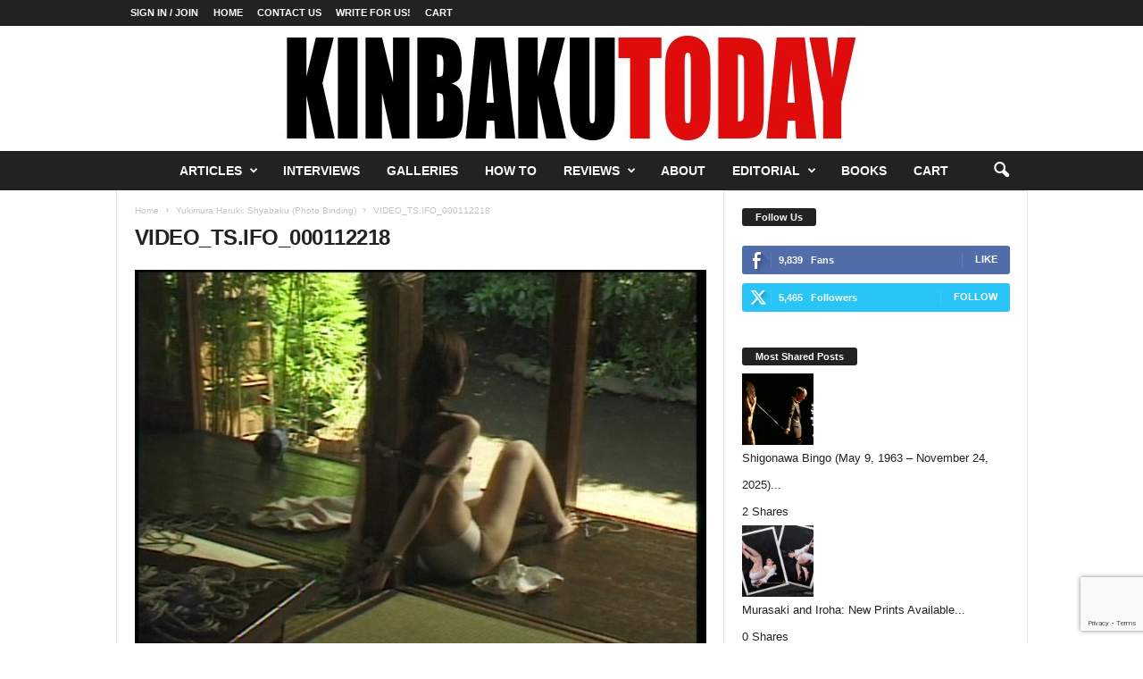

--- FILE ---
content_type: text/html; charset=utf-8
request_url: https://www.google.com/recaptcha/api2/anchor?ar=1&k=6LdFUuEaAAAAAI7hfrk0pOFefUl8XlSlzfJqAIlv&co=aHR0cHM6Ly9raW5iYWt1dG9kYXkuY29tOjQ0Mw..&hl=en&v=PoyoqOPhxBO7pBk68S4YbpHZ&size=invisible&anchor-ms=20000&execute-ms=30000&cb=t8vxwiqnbbc8
body_size: 49034
content:
<!DOCTYPE HTML><html dir="ltr" lang="en"><head><meta http-equiv="Content-Type" content="text/html; charset=UTF-8">
<meta http-equiv="X-UA-Compatible" content="IE=edge">
<title>reCAPTCHA</title>
<style type="text/css">
/* cyrillic-ext */
@font-face {
  font-family: 'Roboto';
  font-style: normal;
  font-weight: 400;
  font-stretch: 100%;
  src: url(//fonts.gstatic.com/s/roboto/v48/KFO7CnqEu92Fr1ME7kSn66aGLdTylUAMa3GUBHMdazTgWw.woff2) format('woff2');
  unicode-range: U+0460-052F, U+1C80-1C8A, U+20B4, U+2DE0-2DFF, U+A640-A69F, U+FE2E-FE2F;
}
/* cyrillic */
@font-face {
  font-family: 'Roboto';
  font-style: normal;
  font-weight: 400;
  font-stretch: 100%;
  src: url(//fonts.gstatic.com/s/roboto/v48/KFO7CnqEu92Fr1ME7kSn66aGLdTylUAMa3iUBHMdazTgWw.woff2) format('woff2');
  unicode-range: U+0301, U+0400-045F, U+0490-0491, U+04B0-04B1, U+2116;
}
/* greek-ext */
@font-face {
  font-family: 'Roboto';
  font-style: normal;
  font-weight: 400;
  font-stretch: 100%;
  src: url(//fonts.gstatic.com/s/roboto/v48/KFO7CnqEu92Fr1ME7kSn66aGLdTylUAMa3CUBHMdazTgWw.woff2) format('woff2');
  unicode-range: U+1F00-1FFF;
}
/* greek */
@font-face {
  font-family: 'Roboto';
  font-style: normal;
  font-weight: 400;
  font-stretch: 100%;
  src: url(//fonts.gstatic.com/s/roboto/v48/KFO7CnqEu92Fr1ME7kSn66aGLdTylUAMa3-UBHMdazTgWw.woff2) format('woff2');
  unicode-range: U+0370-0377, U+037A-037F, U+0384-038A, U+038C, U+038E-03A1, U+03A3-03FF;
}
/* math */
@font-face {
  font-family: 'Roboto';
  font-style: normal;
  font-weight: 400;
  font-stretch: 100%;
  src: url(//fonts.gstatic.com/s/roboto/v48/KFO7CnqEu92Fr1ME7kSn66aGLdTylUAMawCUBHMdazTgWw.woff2) format('woff2');
  unicode-range: U+0302-0303, U+0305, U+0307-0308, U+0310, U+0312, U+0315, U+031A, U+0326-0327, U+032C, U+032F-0330, U+0332-0333, U+0338, U+033A, U+0346, U+034D, U+0391-03A1, U+03A3-03A9, U+03B1-03C9, U+03D1, U+03D5-03D6, U+03F0-03F1, U+03F4-03F5, U+2016-2017, U+2034-2038, U+203C, U+2040, U+2043, U+2047, U+2050, U+2057, U+205F, U+2070-2071, U+2074-208E, U+2090-209C, U+20D0-20DC, U+20E1, U+20E5-20EF, U+2100-2112, U+2114-2115, U+2117-2121, U+2123-214F, U+2190, U+2192, U+2194-21AE, U+21B0-21E5, U+21F1-21F2, U+21F4-2211, U+2213-2214, U+2216-22FF, U+2308-230B, U+2310, U+2319, U+231C-2321, U+2336-237A, U+237C, U+2395, U+239B-23B7, U+23D0, U+23DC-23E1, U+2474-2475, U+25AF, U+25B3, U+25B7, U+25BD, U+25C1, U+25CA, U+25CC, U+25FB, U+266D-266F, U+27C0-27FF, U+2900-2AFF, U+2B0E-2B11, U+2B30-2B4C, U+2BFE, U+3030, U+FF5B, U+FF5D, U+1D400-1D7FF, U+1EE00-1EEFF;
}
/* symbols */
@font-face {
  font-family: 'Roboto';
  font-style: normal;
  font-weight: 400;
  font-stretch: 100%;
  src: url(//fonts.gstatic.com/s/roboto/v48/KFO7CnqEu92Fr1ME7kSn66aGLdTylUAMaxKUBHMdazTgWw.woff2) format('woff2');
  unicode-range: U+0001-000C, U+000E-001F, U+007F-009F, U+20DD-20E0, U+20E2-20E4, U+2150-218F, U+2190, U+2192, U+2194-2199, U+21AF, U+21E6-21F0, U+21F3, U+2218-2219, U+2299, U+22C4-22C6, U+2300-243F, U+2440-244A, U+2460-24FF, U+25A0-27BF, U+2800-28FF, U+2921-2922, U+2981, U+29BF, U+29EB, U+2B00-2BFF, U+4DC0-4DFF, U+FFF9-FFFB, U+10140-1018E, U+10190-1019C, U+101A0, U+101D0-101FD, U+102E0-102FB, U+10E60-10E7E, U+1D2C0-1D2D3, U+1D2E0-1D37F, U+1F000-1F0FF, U+1F100-1F1AD, U+1F1E6-1F1FF, U+1F30D-1F30F, U+1F315, U+1F31C, U+1F31E, U+1F320-1F32C, U+1F336, U+1F378, U+1F37D, U+1F382, U+1F393-1F39F, U+1F3A7-1F3A8, U+1F3AC-1F3AF, U+1F3C2, U+1F3C4-1F3C6, U+1F3CA-1F3CE, U+1F3D4-1F3E0, U+1F3ED, U+1F3F1-1F3F3, U+1F3F5-1F3F7, U+1F408, U+1F415, U+1F41F, U+1F426, U+1F43F, U+1F441-1F442, U+1F444, U+1F446-1F449, U+1F44C-1F44E, U+1F453, U+1F46A, U+1F47D, U+1F4A3, U+1F4B0, U+1F4B3, U+1F4B9, U+1F4BB, U+1F4BF, U+1F4C8-1F4CB, U+1F4D6, U+1F4DA, U+1F4DF, U+1F4E3-1F4E6, U+1F4EA-1F4ED, U+1F4F7, U+1F4F9-1F4FB, U+1F4FD-1F4FE, U+1F503, U+1F507-1F50B, U+1F50D, U+1F512-1F513, U+1F53E-1F54A, U+1F54F-1F5FA, U+1F610, U+1F650-1F67F, U+1F687, U+1F68D, U+1F691, U+1F694, U+1F698, U+1F6AD, U+1F6B2, U+1F6B9-1F6BA, U+1F6BC, U+1F6C6-1F6CF, U+1F6D3-1F6D7, U+1F6E0-1F6EA, U+1F6F0-1F6F3, U+1F6F7-1F6FC, U+1F700-1F7FF, U+1F800-1F80B, U+1F810-1F847, U+1F850-1F859, U+1F860-1F887, U+1F890-1F8AD, U+1F8B0-1F8BB, U+1F8C0-1F8C1, U+1F900-1F90B, U+1F93B, U+1F946, U+1F984, U+1F996, U+1F9E9, U+1FA00-1FA6F, U+1FA70-1FA7C, U+1FA80-1FA89, U+1FA8F-1FAC6, U+1FACE-1FADC, U+1FADF-1FAE9, U+1FAF0-1FAF8, U+1FB00-1FBFF;
}
/* vietnamese */
@font-face {
  font-family: 'Roboto';
  font-style: normal;
  font-weight: 400;
  font-stretch: 100%;
  src: url(//fonts.gstatic.com/s/roboto/v48/KFO7CnqEu92Fr1ME7kSn66aGLdTylUAMa3OUBHMdazTgWw.woff2) format('woff2');
  unicode-range: U+0102-0103, U+0110-0111, U+0128-0129, U+0168-0169, U+01A0-01A1, U+01AF-01B0, U+0300-0301, U+0303-0304, U+0308-0309, U+0323, U+0329, U+1EA0-1EF9, U+20AB;
}
/* latin-ext */
@font-face {
  font-family: 'Roboto';
  font-style: normal;
  font-weight: 400;
  font-stretch: 100%;
  src: url(//fonts.gstatic.com/s/roboto/v48/KFO7CnqEu92Fr1ME7kSn66aGLdTylUAMa3KUBHMdazTgWw.woff2) format('woff2');
  unicode-range: U+0100-02BA, U+02BD-02C5, U+02C7-02CC, U+02CE-02D7, U+02DD-02FF, U+0304, U+0308, U+0329, U+1D00-1DBF, U+1E00-1E9F, U+1EF2-1EFF, U+2020, U+20A0-20AB, U+20AD-20C0, U+2113, U+2C60-2C7F, U+A720-A7FF;
}
/* latin */
@font-face {
  font-family: 'Roboto';
  font-style: normal;
  font-weight: 400;
  font-stretch: 100%;
  src: url(//fonts.gstatic.com/s/roboto/v48/KFO7CnqEu92Fr1ME7kSn66aGLdTylUAMa3yUBHMdazQ.woff2) format('woff2');
  unicode-range: U+0000-00FF, U+0131, U+0152-0153, U+02BB-02BC, U+02C6, U+02DA, U+02DC, U+0304, U+0308, U+0329, U+2000-206F, U+20AC, U+2122, U+2191, U+2193, U+2212, U+2215, U+FEFF, U+FFFD;
}
/* cyrillic-ext */
@font-face {
  font-family: 'Roboto';
  font-style: normal;
  font-weight: 500;
  font-stretch: 100%;
  src: url(//fonts.gstatic.com/s/roboto/v48/KFO7CnqEu92Fr1ME7kSn66aGLdTylUAMa3GUBHMdazTgWw.woff2) format('woff2');
  unicode-range: U+0460-052F, U+1C80-1C8A, U+20B4, U+2DE0-2DFF, U+A640-A69F, U+FE2E-FE2F;
}
/* cyrillic */
@font-face {
  font-family: 'Roboto';
  font-style: normal;
  font-weight: 500;
  font-stretch: 100%;
  src: url(//fonts.gstatic.com/s/roboto/v48/KFO7CnqEu92Fr1ME7kSn66aGLdTylUAMa3iUBHMdazTgWw.woff2) format('woff2');
  unicode-range: U+0301, U+0400-045F, U+0490-0491, U+04B0-04B1, U+2116;
}
/* greek-ext */
@font-face {
  font-family: 'Roboto';
  font-style: normal;
  font-weight: 500;
  font-stretch: 100%;
  src: url(//fonts.gstatic.com/s/roboto/v48/KFO7CnqEu92Fr1ME7kSn66aGLdTylUAMa3CUBHMdazTgWw.woff2) format('woff2');
  unicode-range: U+1F00-1FFF;
}
/* greek */
@font-face {
  font-family: 'Roboto';
  font-style: normal;
  font-weight: 500;
  font-stretch: 100%;
  src: url(//fonts.gstatic.com/s/roboto/v48/KFO7CnqEu92Fr1ME7kSn66aGLdTylUAMa3-UBHMdazTgWw.woff2) format('woff2');
  unicode-range: U+0370-0377, U+037A-037F, U+0384-038A, U+038C, U+038E-03A1, U+03A3-03FF;
}
/* math */
@font-face {
  font-family: 'Roboto';
  font-style: normal;
  font-weight: 500;
  font-stretch: 100%;
  src: url(//fonts.gstatic.com/s/roboto/v48/KFO7CnqEu92Fr1ME7kSn66aGLdTylUAMawCUBHMdazTgWw.woff2) format('woff2');
  unicode-range: U+0302-0303, U+0305, U+0307-0308, U+0310, U+0312, U+0315, U+031A, U+0326-0327, U+032C, U+032F-0330, U+0332-0333, U+0338, U+033A, U+0346, U+034D, U+0391-03A1, U+03A3-03A9, U+03B1-03C9, U+03D1, U+03D5-03D6, U+03F0-03F1, U+03F4-03F5, U+2016-2017, U+2034-2038, U+203C, U+2040, U+2043, U+2047, U+2050, U+2057, U+205F, U+2070-2071, U+2074-208E, U+2090-209C, U+20D0-20DC, U+20E1, U+20E5-20EF, U+2100-2112, U+2114-2115, U+2117-2121, U+2123-214F, U+2190, U+2192, U+2194-21AE, U+21B0-21E5, U+21F1-21F2, U+21F4-2211, U+2213-2214, U+2216-22FF, U+2308-230B, U+2310, U+2319, U+231C-2321, U+2336-237A, U+237C, U+2395, U+239B-23B7, U+23D0, U+23DC-23E1, U+2474-2475, U+25AF, U+25B3, U+25B7, U+25BD, U+25C1, U+25CA, U+25CC, U+25FB, U+266D-266F, U+27C0-27FF, U+2900-2AFF, U+2B0E-2B11, U+2B30-2B4C, U+2BFE, U+3030, U+FF5B, U+FF5D, U+1D400-1D7FF, U+1EE00-1EEFF;
}
/* symbols */
@font-face {
  font-family: 'Roboto';
  font-style: normal;
  font-weight: 500;
  font-stretch: 100%;
  src: url(//fonts.gstatic.com/s/roboto/v48/KFO7CnqEu92Fr1ME7kSn66aGLdTylUAMaxKUBHMdazTgWw.woff2) format('woff2');
  unicode-range: U+0001-000C, U+000E-001F, U+007F-009F, U+20DD-20E0, U+20E2-20E4, U+2150-218F, U+2190, U+2192, U+2194-2199, U+21AF, U+21E6-21F0, U+21F3, U+2218-2219, U+2299, U+22C4-22C6, U+2300-243F, U+2440-244A, U+2460-24FF, U+25A0-27BF, U+2800-28FF, U+2921-2922, U+2981, U+29BF, U+29EB, U+2B00-2BFF, U+4DC0-4DFF, U+FFF9-FFFB, U+10140-1018E, U+10190-1019C, U+101A0, U+101D0-101FD, U+102E0-102FB, U+10E60-10E7E, U+1D2C0-1D2D3, U+1D2E0-1D37F, U+1F000-1F0FF, U+1F100-1F1AD, U+1F1E6-1F1FF, U+1F30D-1F30F, U+1F315, U+1F31C, U+1F31E, U+1F320-1F32C, U+1F336, U+1F378, U+1F37D, U+1F382, U+1F393-1F39F, U+1F3A7-1F3A8, U+1F3AC-1F3AF, U+1F3C2, U+1F3C4-1F3C6, U+1F3CA-1F3CE, U+1F3D4-1F3E0, U+1F3ED, U+1F3F1-1F3F3, U+1F3F5-1F3F7, U+1F408, U+1F415, U+1F41F, U+1F426, U+1F43F, U+1F441-1F442, U+1F444, U+1F446-1F449, U+1F44C-1F44E, U+1F453, U+1F46A, U+1F47D, U+1F4A3, U+1F4B0, U+1F4B3, U+1F4B9, U+1F4BB, U+1F4BF, U+1F4C8-1F4CB, U+1F4D6, U+1F4DA, U+1F4DF, U+1F4E3-1F4E6, U+1F4EA-1F4ED, U+1F4F7, U+1F4F9-1F4FB, U+1F4FD-1F4FE, U+1F503, U+1F507-1F50B, U+1F50D, U+1F512-1F513, U+1F53E-1F54A, U+1F54F-1F5FA, U+1F610, U+1F650-1F67F, U+1F687, U+1F68D, U+1F691, U+1F694, U+1F698, U+1F6AD, U+1F6B2, U+1F6B9-1F6BA, U+1F6BC, U+1F6C6-1F6CF, U+1F6D3-1F6D7, U+1F6E0-1F6EA, U+1F6F0-1F6F3, U+1F6F7-1F6FC, U+1F700-1F7FF, U+1F800-1F80B, U+1F810-1F847, U+1F850-1F859, U+1F860-1F887, U+1F890-1F8AD, U+1F8B0-1F8BB, U+1F8C0-1F8C1, U+1F900-1F90B, U+1F93B, U+1F946, U+1F984, U+1F996, U+1F9E9, U+1FA00-1FA6F, U+1FA70-1FA7C, U+1FA80-1FA89, U+1FA8F-1FAC6, U+1FACE-1FADC, U+1FADF-1FAE9, U+1FAF0-1FAF8, U+1FB00-1FBFF;
}
/* vietnamese */
@font-face {
  font-family: 'Roboto';
  font-style: normal;
  font-weight: 500;
  font-stretch: 100%;
  src: url(//fonts.gstatic.com/s/roboto/v48/KFO7CnqEu92Fr1ME7kSn66aGLdTylUAMa3OUBHMdazTgWw.woff2) format('woff2');
  unicode-range: U+0102-0103, U+0110-0111, U+0128-0129, U+0168-0169, U+01A0-01A1, U+01AF-01B0, U+0300-0301, U+0303-0304, U+0308-0309, U+0323, U+0329, U+1EA0-1EF9, U+20AB;
}
/* latin-ext */
@font-face {
  font-family: 'Roboto';
  font-style: normal;
  font-weight: 500;
  font-stretch: 100%;
  src: url(//fonts.gstatic.com/s/roboto/v48/KFO7CnqEu92Fr1ME7kSn66aGLdTylUAMa3KUBHMdazTgWw.woff2) format('woff2');
  unicode-range: U+0100-02BA, U+02BD-02C5, U+02C7-02CC, U+02CE-02D7, U+02DD-02FF, U+0304, U+0308, U+0329, U+1D00-1DBF, U+1E00-1E9F, U+1EF2-1EFF, U+2020, U+20A0-20AB, U+20AD-20C0, U+2113, U+2C60-2C7F, U+A720-A7FF;
}
/* latin */
@font-face {
  font-family: 'Roboto';
  font-style: normal;
  font-weight: 500;
  font-stretch: 100%;
  src: url(//fonts.gstatic.com/s/roboto/v48/KFO7CnqEu92Fr1ME7kSn66aGLdTylUAMa3yUBHMdazQ.woff2) format('woff2');
  unicode-range: U+0000-00FF, U+0131, U+0152-0153, U+02BB-02BC, U+02C6, U+02DA, U+02DC, U+0304, U+0308, U+0329, U+2000-206F, U+20AC, U+2122, U+2191, U+2193, U+2212, U+2215, U+FEFF, U+FFFD;
}
/* cyrillic-ext */
@font-face {
  font-family: 'Roboto';
  font-style: normal;
  font-weight: 900;
  font-stretch: 100%;
  src: url(//fonts.gstatic.com/s/roboto/v48/KFO7CnqEu92Fr1ME7kSn66aGLdTylUAMa3GUBHMdazTgWw.woff2) format('woff2');
  unicode-range: U+0460-052F, U+1C80-1C8A, U+20B4, U+2DE0-2DFF, U+A640-A69F, U+FE2E-FE2F;
}
/* cyrillic */
@font-face {
  font-family: 'Roboto';
  font-style: normal;
  font-weight: 900;
  font-stretch: 100%;
  src: url(//fonts.gstatic.com/s/roboto/v48/KFO7CnqEu92Fr1ME7kSn66aGLdTylUAMa3iUBHMdazTgWw.woff2) format('woff2');
  unicode-range: U+0301, U+0400-045F, U+0490-0491, U+04B0-04B1, U+2116;
}
/* greek-ext */
@font-face {
  font-family: 'Roboto';
  font-style: normal;
  font-weight: 900;
  font-stretch: 100%;
  src: url(//fonts.gstatic.com/s/roboto/v48/KFO7CnqEu92Fr1ME7kSn66aGLdTylUAMa3CUBHMdazTgWw.woff2) format('woff2');
  unicode-range: U+1F00-1FFF;
}
/* greek */
@font-face {
  font-family: 'Roboto';
  font-style: normal;
  font-weight: 900;
  font-stretch: 100%;
  src: url(//fonts.gstatic.com/s/roboto/v48/KFO7CnqEu92Fr1ME7kSn66aGLdTylUAMa3-UBHMdazTgWw.woff2) format('woff2');
  unicode-range: U+0370-0377, U+037A-037F, U+0384-038A, U+038C, U+038E-03A1, U+03A3-03FF;
}
/* math */
@font-face {
  font-family: 'Roboto';
  font-style: normal;
  font-weight: 900;
  font-stretch: 100%;
  src: url(//fonts.gstatic.com/s/roboto/v48/KFO7CnqEu92Fr1ME7kSn66aGLdTylUAMawCUBHMdazTgWw.woff2) format('woff2');
  unicode-range: U+0302-0303, U+0305, U+0307-0308, U+0310, U+0312, U+0315, U+031A, U+0326-0327, U+032C, U+032F-0330, U+0332-0333, U+0338, U+033A, U+0346, U+034D, U+0391-03A1, U+03A3-03A9, U+03B1-03C9, U+03D1, U+03D5-03D6, U+03F0-03F1, U+03F4-03F5, U+2016-2017, U+2034-2038, U+203C, U+2040, U+2043, U+2047, U+2050, U+2057, U+205F, U+2070-2071, U+2074-208E, U+2090-209C, U+20D0-20DC, U+20E1, U+20E5-20EF, U+2100-2112, U+2114-2115, U+2117-2121, U+2123-214F, U+2190, U+2192, U+2194-21AE, U+21B0-21E5, U+21F1-21F2, U+21F4-2211, U+2213-2214, U+2216-22FF, U+2308-230B, U+2310, U+2319, U+231C-2321, U+2336-237A, U+237C, U+2395, U+239B-23B7, U+23D0, U+23DC-23E1, U+2474-2475, U+25AF, U+25B3, U+25B7, U+25BD, U+25C1, U+25CA, U+25CC, U+25FB, U+266D-266F, U+27C0-27FF, U+2900-2AFF, U+2B0E-2B11, U+2B30-2B4C, U+2BFE, U+3030, U+FF5B, U+FF5D, U+1D400-1D7FF, U+1EE00-1EEFF;
}
/* symbols */
@font-face {
  font-family: 'Roboto';
  font-style: normal;
  font-weight: 900;
  font-stretch: 100%;
  src: url(//fonts.gstatic.com/s/roboto/v48/KFO7CnqEu92Fr1ME7kSn66aGLdTylUAMaxKUBHMdazTgWw.woff2) format('woff2');
  unicode-range: U+0001-000C, U+000E-001F, U+007F-009F, U+20DD-20E0, U+20E2-20E4, U+2150-218F, U+2190, U+2192, U+2194-2199, U+21AF, U+21E6-21F0, U+21F3, U+2218-2219, U+2299, U+22C4-22C6, U+2300-243F, U+2440-244A, U+2460-24FF, U+25A0-27BF, U+2800-28FF, U+2921-2922, U+2981, U+29BF, U+29EB, U+2B00-2BFF, U+4DC0-4DFF, U+FFF9-FFFB, U+10140-1018E, U+10190-1019C, U+101A0, U+101D0-101FD, U+102E0-102FB, U+10E60-10E7E, U+1D2C0-1D2D3, U+1D2E0-1D37F, U+1F000-1F0FF, U+1F100-1F1AD, U+1F1E6-1F1FF, U+1F30D-1F30F, U+1F315, U+1F31C, U+1F31E, U+1F320-1F32C, U+1F336, U+1F378, U+1F37D, U+1F382, U+1F393-1F39F, U+1F3A7-1F3A8, U+1F3AC-1F3AF, U+1F3C2, U+1F3C4-1F3C6, U+1F3CA-1F3CE, U+1F3D4-1F3E0, U+1F3ED, U+1F3F1-1F3F3, U+1F3F5-1F3F7, U+1F408, U+1F415, U+1F41F, U+1F426, U+1F43F, U+1F441-1F442, U+1F444, U+1F446-1F449, U+1F44C-1F44E, U+1F453, U+1F46A, U+1F47D, U+1F4A3, U+1F4B0, U+1F4B3, U+1F4B9, U+1F4BB, U+1F4BF, U+1F4C8-1F4CB, U+1F4D6, U+1F4DA, U+1F4DF, U+1F4E3-1F4E6, U+1F4EA-1F4ED, U+1F4F7, U+1F4F9-1F4FB, U+1F4FD-1F4FE, U+1F503, U+1F507-1F50B, U+1F50D, U+1F512-1F513, U+1F53E-1F54A, U+1F54F-1F5FA, U+1F610, U+1F650-1F67F, U+1F687, U+1F68D, U+1F691, U+1F694, U+1F698, U+1F6AD, U+1F6B2, U+1F6B9-1F6BA, U+1F6BC, U+1F6C6-1F6CF, U+1F6D3-1F6D7, U+1F6E0-1F6EA, U+1F6F0-1F6F3, U+1F6F7-1F6FC, U+1F700-1F7FF, U+1F800-1F80B, U+1F810-1F847, U+1F850-1F859, U+1F860-1F887, U+1F890-1F8AD, U+1F8B0-1F8BB, U+1F8C0-1F8C1, U+1F900-1F90B, U+1F93B, U+1F946, U+1F984, U+1F996, U+1F9E9, U+1FA00-1FA6F, U+1FA70-1FA7C, U+1FA80-1FA89, U+1FA8F-1FAC6, U+1FACE-1FADC, U+1FADF-1FAE9, U+1FAF0-1FAF8, U+1FB00-1FBFF;
}
/* vietnamese */
@font-face {
  font-family: 'Roboto';
  font-style: normal;
  font-weight: 900;
  font-stretch: 100%;
  src: url(//fonts.gstatic.com/s/roboto/v48/KFO7CnqEu92Fr1ME7kSn66aGLdTylUAMa3OUBHMdazTgWw.woff2) format('woff2');
  unicode-range: U+0102-0103, U+0110-0111, U+0128-0129, U+0168-0169, U+01A0-01A1, U+01AF-01B0, U+0300-0301, U+0303-0304, U+0308-0309, U+0323, U+0329, U+1EA0-1EF9, U+20AB;
}
/* latin-ext */
@font-face {
  font-family: 'Roboto';
  font-style: normal;
  font-weight: 900;
  font-stretch: 100%;
  src: url(//fonts.gstatic.com/s/roboto/v48/KFO7CnqEu92Fr1ME7kSn66aGLdTylUAMa3KUBHMdazTgWw.woff2) format('woff2');
  unicode-range: U+0100-02BA, U+02BD-02C5, U+02C7-02CC, U+02CE-02D7, U+02DD-02FF, U+0304, U+0308, U+0329, U+1D00-1DBF, U+1E00-1E9F, U+1EF2-1EFF, U+2020, U+20A0-20AB, U+20AD-20C0, U+2113, U+2C60-2C7F, U+A720-A7FF;
}
/* latin */
@font-face {
  font-family: 'Roboto';
  font-style: normal;
  font-weight: 900;
  font-stretch: 100%;
  src: url(//fonts.gstatic.com/s/roboto/v48/KFO7CnqEu92Fr1ME7kSn66aGLdTylUAMa3yUBHMdazQ.woff2) format('woff2');
  unicode-range: U+0000-00FF, U+0131, U+0152-0153, U+02BB-02BC, U+02C6, U+02DA, U+02DC, U+0304, U+0308, U+0329, U+2000-206F, U+20AC, U+2122, U+2191, U+2193, U+2212, U+2215, U+FEFF, U+FFFD;
}

</style>
<link rel="stylesheet" type="text/css" href="https://www.gstatic.com/recaptcha/releases/PoyoqOPhxBO7pBk68S4YbpHZ/styles__ltr.css">
<script nonce="iRwfkm9NsDHwqEgH43E2Dw" type="text/javascript">window['__recaptcha_api'] = 'https://www.google.com/recaptcha/api2/';</script>
<script type="text/javascript" src="https://www.gstatic.com/recaptcha/releases/PoyoqOPhxBO7pBk68S4YbpHZ/recaptcha__en.js" nonce="iRwfkm9NsDHwqEgH43E2Dw">
      
    </script></head>
<body><div id="rc-anchor-alert" class="rc-anchor-alert"></div>
<input type="hidden" id="recaptcha-token" value="[base64]">
<script type="text/javascript" nonce="iRwfkm9NsDHwqEgH43E2Dw">
      recaptcha.anchor.Main.init("[\x22ainput\x22,[\x22bgdata\x22,\x22\x22,\[base64]/[base64]/bmV3IFpbdF0obVswXSk6Sz09Mj9uZXcgWlt0XShtWzBdLG1bMV0pOks9PTM/bmV3IFpbdF0obVswXSxtWzFdLG1bMl0pOks9PTQ/[base64]/[base64]/[base64]/[base64]/[base64]/[base64]/[base64]/[base64]/[base64]/[base64]/[base64]/[base64]/[base64]/[base64]\\u003d\\u003d\x22,\[base64]\\u003d\x22,\x22SMK2w5TDs1tIw6J1L8O5w4EMFcKwNiBSw6QGasOSEAgJw7ctw7hjwp1PczJgEgbDqcObTBzChSwsw7nDhcK0w7/Dq07Dv3fCmcK3w480w53DjFdAHMOvw4saw4bCmzDDkATDhsORw6rCmRvCqsO3woPDrUjDicO5wr/[base64]/[base64]/wojDgXcrM0rDvl7DiMK6w7/Dpjw5w4HChsOUG8OkMEsrw6rCkG0kwppyQMOwwpTCsH3CrcKAwoNPJMO2w5HCljvDrTLDiMKVEzRpwpYDK2d9VsKAwr0RDT7CkMOpwpQmw4DDosKsKh86wox/wovDg8K4bgJnTMKXMH5ewrgfwrjDiU0rFMKgw74YH39BCE5oIksww6shbcOUMcOqTQvCiMOIeE/Dr0LCrcKGT8OOJ3cbeMOsw7h8fsOFTAPDncOVHsKXw4Newo4jGnfDjcOmUsKycWTCp8Kvw64Cw5MEw7bCssO/w71YX104ZMKpw7cXBsOfwoEZwrV/wopDKcKmQHXCqsOkP8KTfsO8JBLCg8OnwoTCnsOjQEhOw6/[base64]/Ct8Ojw5Y2L8KkMMKYw6TDrMOkJ8Odw4vDn0BBH8KWcmooUsKiwrBqakvDvMK0wq5yZXBBwpVOccORwrBSe8O6wp/[base64]/wpNgw5vCm8KEwr7Dk0fDmyfDm0AISMOIQMOzwqVaw7jDpiTDtMO9YMKRw6U4SW8Mw4kDwoQTWsKYw6kNFioYw57CmHY8RcOYZxXCmjdlwrMlZx/Dt8OnZ8O+w5PCpUQ6w7vChcOLfybDklENw6YHE8K2bcOjaT1dMMOlw7XDlcOqEjp7fxI3wqLCuyvDsUTDmsOCex4PLcKnM8OUwpZuAsOkw53CiDDDtj7Cgi/CmX51wrNRQW5Yw4nCrMKWRDvDi8ODw7nCo3EuwqEQw7/DsjnCvcKiIMK3wpfDsMKfw7XCkGPCg8OBwoVNQnjDncKvwrbDjS57w41HYzvDozxgRMOIw4vCindZw74wBQ/DpsKvXWV/S1gtw53CoMOrfB3CvnBaw659w5nCicKeWsKyAMOHw5FYw4gTLMKbwqXDrsK/Z1HDkUrDkTM7w7fDhTBIDsKcSSxcY0BXwqPCncKFPkx0XhPDrsKJwrRKw47CgMOkIsOMfMKnwpfChAxgaATDtRdJwoULwoLDgcOwZTVmwrrCpEhpwrrCksOhDMOtRcKFWlpww7DDlyzColnCp19vZMKpw4h0eDIJwr1+eCTCgkkIaMKtwpfCtQNLw4XCmx/Co8Ogwq7CghXDhcKtGMKpw4nCpzHDrsOEwpfCtVrCvnkBwo8+wps3NVXCvMKjw7zDl8O0XMO+EDPCtMOwVyA4w7gFXXHDu1/Cm0s5E8O+dXTDh1rDrMKswp7DhcOFVVNgwrnDtcKtw59Kw4YdwqrDiDTCicO/[base64]/[base64]/[base64]/[base64]/CphtdCcORw6HCuwdOw6FtB1Mkwp8lPTXDpXwrw5E1IkhdwrPClgcow61dO8KJWSLDgkbCmcOSw5/[base64]/w6NewrvDkcKYX8KQwodSw5/DosKpwoPDvRklHMKIwobDok3DqcKbw5ofwqlYwrjCsMKEw57CvTU1w65Ywpdxw4LCpFjDuVtCWl1eDMKFwo0NQsO6w77Drz7Dn8O+w7IUQMO6dy7CocKGBS9sRQIuw7h1wphFTUXDosOoJhfDtMKAcgYlwpNdBMOPw6XDlR/CiUrDiyTDrcKDwqfCrMOlT8OAXWPDt1VLw4RDNMO+w6MqwrIDI8OqPDbDs8K6ScKBw7bDhMKhWn4eBMKRwpbDhClUwqjCkmfCrcKqOMO6NlXDnF/[base64]/[base64]/[base64]/DiSXCrsODw78GwpsEw5LDumZWG1DDuy3DpHJBGlYud8KVw71hdMOMw6XClcKJMsKlw7jCqcO1Sg5vBHTDgMKsw6BOVBjDpRhveTkuIMO8ND/Ck8KUw7wxQhl5MFLDmsKJU8K2BMKXw4PDlcOYKBfDk27DpwsPw4DDhMOEXXjCvC0jQ0/DtRMHwrUKEMOtBBbDvTnDm8KWSEo3ER7CvlwSwpQ5dFgywrF4wrJ8RxTDucOnwpHChHIsR8KiFcKWGcOndkAwFcOwEsKWwph/w4bCkRsXEzfDqGc+d8KgfFhVPVMWQHZYIBDCoRTDuHrCjllawqg7wrN+RcO1U2cdF8Osw6/CscO0w7nCi1ZOw6oVesK5VMO4bnbDmXRTw44NHXzDnFvCv8Oow5zCl0xPZBTDphtiVcO4wrZ7ETdlVmEQZW1SFSnCkHfClsKAIx/Dog7DiTnClyDDu0zDiyrCoifDrcOpCsKDAkfDtMOCYHINHikGeTzCuUI/[base64]/wpbCgyDChcKkRgJCel7CkcK0bsK9wogrd8K4woTDojnCscKDX8OcAhnDgQ1Awr/Cpi/DlxIwbMOUwoHDszTDqMOUI8OZVmIwAsOjw7Z3WSfCrQPCv0dsOsOGTcO7wpfDvDnCqcOBTGDDrCjCmGMJeMKPwrfCoznChzDCoFDDjAvDtF/CtDxKBD3CjMKdX8KqwoXChMOBFBMjwq/[base64]/CtjXCosKcwpwDZQnDnMK2HFLCq8OdOnUiVcKVfMOjw7RURw/DosOsw4bCpiDCqsOxSMK+RsKZQsOVejIDCMKOwqrDrE0ywokWInTCqxTDvR7DuMOwSywYw5nDl8OgwrbCvcO6wpkFwq1xw6E5w75jwopFwonDtcKlw4djwoRHUmzCicKOwr8EwrFtwqJAM8OMF8K/w57CuMOkw4EfHHfDgsO+w4XCp1PDmcKhw6/[base64]/[base64]/JcOGIVbClDwtIXIfGSgwL8KewpdkwpUqwrvDn8OzD8KdIcOUw6rDmcOJf1bDhcOcw4DDtFsMwrhEw5nDrsKwLMKmIsOKETM5wrIxTcK6THEyw6/DvBzDtwVhwp5NIyfDn8KZITdRKTXDpsOjwpQLMMKww5HCqsOJw6DDvAZBdnzCkMK+wp7Dolkaw5fDoMOxwoIiwoLDtsKjwprCvcKtVRwbwpDCtn/DsHc8woXDnsOEwpA1D8OEw7kNPsOdwrQGbcOYwpzChcOyK8OxNcK3wpTCoWLDo8OAw6xtVMKMBMKfV8Kfw67ChcOCTcO0SAnDpjETw79Ew7TDg8O7JsOVBcOiPcOPEnsGfS/DqwHCicK1Gy9Mw48Mw4PDhWFWGSrCiDtYecKUL8Oaw5vDhsKUwozCpijCn3bDiHN4w5zCtAPCqsOuw4fDvhTDqMO/wrdlw79tw4EHw6o4HXjCrhPDmSNgw6zCox50PcOuwoNiwrh5AMKkw5jCssODfcKWwq7Ds07CsRzDjXXChMK5BGYQwrsuGiAEw7rCoW05IVjChMKZPMOUZ0vCuMKHUsO/bsKQdXfDhGfCmsOFb3kSQMOpMMOCw6jCoTzDn007w6nDucO/e8Kiw4jCr0bCisOVw4vDq8K2GMOcwpPDjAtNw4VMI8KUw4rDgScxSFvDvShKw5zCq8KgRMOLw5zCg8KRCcKjw4xwSMO0Q8K6O8KFMVE/wrFBwoBuwpR+wrLDtEROwr5ldUDCpQliwofDpMOXCywXeGFbchDDrMO8wp/DkjAnw6kbHTZKGWQnw6t+TEQUYnAHLgvCry9Dw6jCtCnCp8K0wo/[base64]/PHckRcOqw7RzbMOBw7LDlcKjbMKaTsKEwqRzw5zDvH7Ds8KBTlkHQjDDisKlL8OsworCpsOXNQvCuQfDtFtsw7PCq8Opw7YLwpvCtVXDsjjDvB5cDVQPCcKccsOXU8Ozw5kfw7IcdxPCr2I+w4ksVnHDnsK+wr9KMsO0wo8FSRhqw4cIwoUHR8OMPg/[base64]/UTzCu8KwwrAfb25LfsKpwrcPJMKFUhA+w40YwqgiJx3CusKSw4nCt8OHaidew67CksOcw43Dq1HDizHDv2HCtMOSw41Yw6kpw6/[base64]/wptlaH06w6LDixnDgsOYw5nCosO6RsOTw73CmsKWwqnCqCpDwqsSd8OIwol4wqNCw57DtMOwFVfClGnCnilNw4AIC8O/wrTDosKhZcOUw5DCicODw7tPDxjDicK8worClMOuYl/DrlJywpPDuwgiw4rCg0zCuUEGcVlkVsKJFXFfcHDDiFvCt8OFwo7CisO5C0HCpUzCvg4MaCTClcKPw6xYw59GwoF3wq9WMDzCiWbDvMO1dcOwG8KYRTk5wpnCrGsrw6DCriTCrMOuEsO+cybDlMOHwpXDkMKXw40Uw4/Cl8OvwrjCt2lpwrV3OXzCk8Kww4jCvcK8KxEbJSpBwpIFOcOQwot4OMKOwofDkcOCw6HDjcKtw4IUw4DDhsOGw7dpwrZfwpLClTgMVsKCXkFwwr3DncOJwq8Ew7law6LDkAcPRcK7BcOdMh47DWlvflY7QSXCtADCuSjCr8KKwp8Nw4/[base64]/cyLDgcOFA3x1ZwcRQsOqGX0Hw7JPC8ONw6XCqFd6KT3CmC/Cmz4AfcKRwqF0W0QEbhrDlcKBw7ILGcO2d8OhYxFJw45ewp/CshjCm8Kww5bDscKiw53DjRYewrfCt1c/[base64]/DmMKZwqXDnMK/wobCim5tIMKhwprCmCorw4DDg8OuEcO8w4TCq8OSDF5Uw47CqR8jwrnCksKWXWoac8OOShjDm8KPwpPDjiN2LcKwUGLCocKlLT88TMOWW21rw4rCln1Lw7ZWLH/Du8KpwqvDocOlw4jDv8O+asO3wpLCk8K8SMKMw7fCtsOYwqrCsVs5PcOgwqTDp8OIw5sEHSBWcsKNwp7DjRpiwrd0w5jCrxZiwqvDjD/CqMO6w7PCjMOywpzCjcOeTcOjP8O0e8Ogw6gOwo9iw48pw4PCscOzwpQ2P8KyGzXCnC7CiAfDnsODwpjCq1nDrsKqUxdJdAPCvS/CkcO0QcK+UmXDpcK/BGk4XcOIc27CqsK1KMKKw5dfPEMdw7nDqcO1wrPDp1sBwoXDscK1CMK+P8O/cznDvU1UXCbDmFrCrgHChBwewrEvFcOMw4MeKcOObsKQIsOPwqJtJgLCpMKDw44KZ8KCwpJ+w47CpRJLwoTDuCdEIntjXljCrMKUw6p8wr7DlcOTw7h0w4TDolJxw54OT8KBasOxaMKgwpvCnMKaE0DCikAkwqUywqBLwosfw50BBMOAw4/CqhstC8KwJmHDtsKsF33DsGVHd1PDkAjDm0XCrMKVwoN6w7ZNMwjDrSAWwqHCmMKXw6JubcKCYh7DmGfDgsO4wp4/T8OLw65eScOgwqTCksO0w6fDssKRwq9Nw6wOd8OVwo8tw6zClx5kM8OIw7LCtyZ8w7PCqcOEAxRmw6Ynw6PDpMO0w4gIJcKNw6kaw7vDgcKNV8OaMcKsw6NIPUXCvsOUw6s7EDvCkTbCpzsOwpnCpxctw5LCv8OPLMOaBj0Mw5nDg8KLPxTDksK4GjjDr0fDoG/DsScKAcO0H8K4GcKHw7dpwqpMwoLCmsOIworDoAvDlMOnwqAuw7/DvnPDoUlBCR0CChrCnsOew50oAMOQwqB1wo0Nw4YrScKiw6PCtsOsdHZXIsORw4QAw5LDkCBkNsK2T2nCu8KkasKgUsKFw5JDwpERR8ObAMKRK8Onw7nDksKXw6XCiMOFJxfCsMKzwpAKw6HCkgpdwrQvwobDq0JdworCp3ckwrLDicKUblYjGcK0w7A/HnvDln3DjcKswoQ7wpbCmFjDmsKQw54sTwQLw4c4w6XCi8OpV8Knwo3DmcK7w7E6w7jCjMO+w6onKcKcw6dWwpLCrl5WHwlFw7TDrEl6w6nCq8KyBsOxwrx8EMOaTsOowr41wpzDgcK/wrXDmy/CliDDpQXCgVLCscOZCnjDucOmwoZ0S3vDrgnCr17DkA/[base64]/DjcOxZBMZw79eDsOyw4PDv8Khw78KGmsJw5MvRcK7UC7DnsKnw5Ajwo/CgsO+WcKDEcOnYcO+K8Kdw4fDl8ONwojDuSvChsOpQcOawrgkXHrDvBnCrcOnw6rCrcKBw4fCi2XCusKhwooBd8KQScK/aH4iw5Ndw5UbZGNtCcONAyLDuTXDsMOGQhbCkxvDhGMiMcOKwq7DgcO3w4RNw64/w6l+d8OCe8K0bcKEwqQEe8K5wpg9PS3Cg8KzOsKFwqfDgMKeMsK9f3/CtF8Xw59QX2LDmSQGDMK6wo3DmXPDqh10AsO3eELDjyzCusOINsObw6zDtg4yGsOJZcKvwr4JwrHDglrDnwsnw4HDs8K+asOGPcKywolKw5gXb8OUKXU7wopgU0PDmsKbwqIKE8O1w43CgH5HccOjwrfDgcKYw7HCn1xBTsK/K8Obwq0eHRM3w4Ufw6fDksKOwo1FZXjCulrDhMKkw5cowrJywoDDsTgSCcKuPRlDwpjDhxDDiMKsw7R2wp/[base64]/Cn8OLwotDJWgPw53DicK9wq5hPcOTb8Ogw4p8WMKlw6J2w6TDoMOGRcO/w4zCtsKjIHbDpRHDm8KDwrvCqMO0ekRNN8OyR8KhwoYHwogyJXw7BhJYwrTCg0XCosO6dAvDiwjCgQkwEifDmy4bWcOBScOzJU7Cv33DhcKgwoNbwrMeCgbCsMKow4sdJ0zCqBfDr2t6OcO5w7vDsDx6w5TCisOlAVguw6XCssO0RUnCuXMLw5tVdsKNb8K9w7XDm1/[base64]/CnArCix3DmcOBDQfCgwzCn8Knw5IAwofDlcKPVMK7wpoxAS51wpXDt8KlIBxPDcOxU8OVHWfCucOZwqNkNsK4Om8LwrDCgsOET8OXw6LChR7CuW8QGSY9JQ3DscOewqXDr1kgXcOxBMOLw5DDt8ONA8Otw7YvDsO0wrd/wqV4wrbCrsKFLcKgwpvDo8KZB8OJw7fDpMOsw4XDmnbDuzVKw4VIDcKrwovCmsK3TsKVw6vDg8KtDDI/w4nDssO+FcKHYMKEwq4vWcOlBsKyw6RHb8K6dDJ4wqLCgsOtMh1KXMKFwqbDsjhqdwPDmcOMXcOHGi0tWnPCksKIBjtgQUI3DMKYX0fCncODUcKdAsOWwr3Cn8KfXRfChHVBwqrDpsOGwrDCisO6RTrDtl7DmcOLwpweMB7ChMO2w7/[base64]/cyvCnsONDlkwwoZkcMOsw4dFXcKQBMKyw5XDl3HDlMO0w7zCiyJ1wo/DpgHCo8KaasKyw4PCkRthw7ZkEsOZw6tBAlLCvHpEbsO7wo7DtsOOw6LCiQJvw7s+JSXCuiLCkGzCnMOuTh4vw5DDusO9w7zDpsKqw4jClsOJPE/CusKNwoDCqXAXwqXDllrDkcOxJsKBwqzClsO3JQvDlx7Cv8KaCsOrwofChDklw4/[base64]/[base64]/JhXDr8K2wpMnwrvDoMOZwoLCosOzw7DDucOPwqzCo8KnOsO5QcKVwqLCr1d7w4DCmAQWWsOlFx4gC8Knw6RCwo0Xw7nDnsO3bk9wwpVxTcKTwrEBw6PDq2zCq0TCh0E/wonCgFlXw61wORTDrgzDnsKgNMOBQ200ecKsOMOUI1TCtTTDuMOZJUjDicKdw7vDvicoA8O4L8OewrMmPcKEwqzCoUgyw6jCoMOsBj3DmzLCscKjw5vDsDPClWkYTsKKLS/DjH7ChMOTw5sfQcKNbBkdasKlw7LCuXLDusKbJMOsw5nDrMKnwqsBWxnCgmnDkwAdw4p1wrHDiMKgw43CncKawozDu0JebsKyZWQhYFjDhXoow5/[base64]/[base64]/DiMKnw77ChsKCw6rDqMOlw7DDgTZeUXtALcKgwog3anbChhvDryPCnsKTP8K4w6JmV8KvFMKPfcKDcWtKEMOOKwpdbCnChxjCpxljAsK8w6LCssOzwrUWSlfCk0cywo/ChyPCv10Ow7zDosKLTyLCmHHDs8OPFkLCjUHDqMOqbcOZb8KSworDlsKVwpQrwqrCqsOddD3CuD3CgGHDiU5iwobDo0INUlAJBMOTRcK/w57DmsKuD8ODwrc2DsO3wrPDuMKJw4vDusKQw4LCsRnCrBbCrlVDAU3DuRvCshPChMOdL8KoLRMhOnnCt8OWKmjDo8Ouw6PDt8O8AD1pwoDDig/CscKxw5xnw7waO8KfNsKQNMKxMw/[base64]/DsAjDjhDDsT8Lw6VkMcK+V0bCnzgQdSETQ8Kqw4HCg0tTwpzDqMO9w5zCl35ZFAYvw5zDoxvDmQA5WR9/fsOEwrYec8K3w6zDhhtVasO0wpPDsMK6T8OMWsO6wqBnNMOkRz1pU8OCw5HDmsKpwoFhwoYXHiHDpi7DocKMwrXCssOBfTdDU1wFK3vDi2bCnBHDrVdCwrTCtzrCs3PCk8OFw4U2woJdOVtZY8Ojw7PDpUgGw4nCgHNbw6vCuGU/w7cww5hZw7EIwpHCpMOhBMK5w49kNy1qw4nDgCHDvMKhVylHwpPDpjwBMcK5Iw8eEjtHEMOrw6HDucKAJ8Obw4fDmx7CmCfDpCtww5nCtXLCmTvDvMOQfEATwqXDvUbDlQnCnsKXZT8fecKsw5N3LyTDnMKyw4/ChsKUcMOgwqc1YgstTTbCgxvCncO/F8KScWzCuk1masOXwppfwrJfwr/Cv8OywpzCrcK4B8O8TkjDu8OiwrXCjURrwps3TsK1w55+Q8OnF2/[base64]/Ck29mw79ewrHCikPDuMKWw77DqMK0UMOfwqN7KARxwrfCscO9w5wuwo3Cn8KSGxrDhCXDhXPCrMO+QcOCw450w5Zaw6Rww4Mgw7QUw7vDoMK/cMO6w43Ds8K7T8K8bMKrLsKoOsO6w47Dlm0Vw6BuwrwhwobDvGXDoFnCvlDDiHPDqzbChTUfckMVw4TCvB/DgsKlFDMYHQjDocK+HgvDgBPDoTrCvcK9w4vDssKeDmTCkC8qwqEew4VQw6hOwo5JT8KtKUBqKg3Co8Kow4tKw4NoJ8O2wrFLw5bCs2/ChcKLTMKAw7vCscKYCsK6wrjCl8O+fMOQQsKmw5fDpsOBwrEgw7dPwoPCvF0aworCjyDDtsKywrB4w57Cm8OQeS7CpcOjMSjDn2vCicKjOg/CkMOPw7vDsH42wpZ9w5VGKcKqM1ZMPSAaw61kwr7Dth5/TMOPDcKwbsO0w6bDpcOhBAXCtsOJdsK7RcK8wrwIwrpKwpfCq8O3w5Nswp/DmsK8wo4Bwr3DhWvCljAswpsZw4t/w47DiAx0HsKKw5HDksOgRFojbMKIw6lXw5HCnEMWwpHDtMOLwpjCsMKbwo7Cu8K1PMK5woBhwp8Fwo1Qw7TCqjo1wpTCgALDm2bDhT9EQ8OdwpVyw74MPsODwpXCp8K6Xy/Cu3sucCfCocOaLcKhwqHDlgTCukYVecO8w5hgw7F0FgERw6nDrMOJS8OfVMOtwqJ0wrjDp2DDisK/JzDDoDvCqsO6w4tKPjjDrWxCwqUqw7gwMx7CtsOYw7clDnjCgcKtZDPDhwY4w6XCgxrCh3jDohkMw7rDpDPDgBBlKERkw5jCnwfCuMOOVQVJUcKPIUjCpMOHw4HDsjHCp8O3BEFpw4BwwoRLVSDCiRXDs8OuwrMjw4rCqEzCgxolw6DDrjlBTkYwwq8Hwq/DhMK2w4Mpw59aQcOSd3weAQNecnzCusKuw6UZwrU6w6jDk8OuN8KYLcKLAHzCo3zDqcOkQTIcCX5+wqNIF0bDk8KJe8KfworDvljCvcK6wpzDksOSwr/CqCbCrcKoeGrDq8K7wrjDlsKew7zDiMOfGDPDnVXCkcO0wpbCl8KIEMOPw5bDl3lJOzsEBcOKX34hCMO6EsOfMmlNwoDClcOMZMKjZWQHw4HDmF0Ew54FX8Ksw5nCvCxywr4GUcK+wqbCrMKZw5/CpMKpIMK+TCBqBwzDuMOVw75JwopPUgA0w4bDsm3Cg8Ouw7/CscOwwoTCtMKQwrQdWMKPfTzCtkzDucO8woh6A8KAI0rCrBDDhcOOw47DrcKCRxnChsKPFiXCq3AHesO3wq7DocK/w58PJmkMQWXCk8Kvw44TXcO7JXPDqcKAbkbCp8OBw7xnQMK2HcKiWMKxIMKfwqFOwo/CoCAgwqRAw77DlT1swpnCnU41wqXDqlxgBsOWwrdnwqDCilfCgHFPwrrClMK/wqHCsMKqw4F3Nlh5WkXCjBZcVMK4Rm/DhsKZUSp4fMOOwpYeED4IdMOxw4bCqxbDpsOJccOdd8KBJMK/w5ktXiYxUyc+dRxHwpnDrWMPXSdOw4xOw4kFw6zDvhF5dhRgKHvCmcKvw556aTsSHMOHwrzCpBLDkMO/[base64]/Doj3Dq8KFwpvDhlnDllPCrhILeSMDWQA+ecKWwr9Awr1zARwFw5jCjTFHw7PCrUZPwoVcAFTCsxU7w73CgcKMw4luKWnCvGPDpcKsFcKJwpLCn2Y7MMOlwrXDisKucHI9wp/[base64]/[base64]/wqzDvULDjULDt8OLwqFfE1TCu244wqZmwqwmw595d8ObHxIJw6fCrMK0wr7DrCrDklvCnHfDjz3CozRFBMOOH1URAsKGwrDCkh4dw4vDuS3DlcKKdcKjK1HCisKvw6rCgnjDkiJ/wo/CpS0kEHlnwq0LTsOJGsOkw6DDmFrDnmzCn8K8R8KPMCtLUj5Zw7nCp8K5w4jCpAduGhfDszYgEMOLWgJvOz/DiETDhQIdwrV6wqwoZ8KvwppRw5ckwpE7d8OgbTZuEwvCvUHDs2syQDgEXQDDrcKNw5c2w77DrMOhw45swofCl8KXPi9EwrjCtiTCpnZkV8OycsOYworDm8OTwo7CjsOeDg7DuMOxPHHDmBIBOGxPw7RzwqRnwrTCoMKGwrPDp8KXw5UBW2zDsEkPw5/[base64]/CmcO9dsKKw67Cm8KuZMKMFMOrcAfDvsKpblDDssKHKcO2VEjCqMO8UsOiw5hjXMKawqTCsnNvwq4fYTQUwpXDrWLDisOmwrPDnsOQTCpZw4HDu8O7wr/Co33Cvw9awox9V8O4Y8OTworCiMKXwrrClUDCtcOha8K2IMKJwqXDvXpKchpEW8KVVcKdAMKtwoTChcOSw5IZw4Vuw6zCnworwpPCgmfDiHjCpmzCk0gCw7fDrsKiPsKEwodBdTMhwpzClMOcA1fCgUxPwpEAw4N/N8ObVEczCcKeZWfDrAZxw60owq/DvsKqe8KbA8OSwp1bw43DtcKDQcKgcMKubcKhaRsawrHDvMKKER3Cr3LDj8KJQ0UMdjA/[base64]/DlsOfwojCrsKTX8KJwpXClyfCu8O4w7hiwpx3IzTDhyA7wrNQwr17DUxYwrvCl8KaN8OFZVTDgEk+woXDq8Kew4/DoUdNw5jDlsKGV8OOcwhFYRjDu1xWY8KvwqvDpWUaDWtxcALCk0fDlh8QwqQBAmbCvDbDhV1bIsOBw5rCkXDChcOHT2wcw6JnYD15w6XDkcO7w6Miwpkfw7JBwr/Dqi04XmvCoUQJbsKVGsKdwr/DgRDCnXDCgy8lFMKGw7xqLhPCl8Ofw5jCoQ/[base64]/CjMK+wo8ABSYCw5HDvkEuXCbCpjgfS8Khwrg0wrPCnDd5wofDpzDDm8OwwojDosOVw7XClsKzwqxoZcK/[base64]/Ci8KUDh0Uw6LChMKzUsK1JBnDmSvCscKMw6orD03DnBbDscOPw4fDkXkEYMOXw6E7w6Y0wpUgbAcJADgZw43DkhkPScKpwpNcw4FIw63Cp8Kiw7XCm291wrwnwoN5TUJxwqt+wp4cwoTDhiofw53ChMOdw6ZYU8O6UcOywqA/wrfCtSTDgsO4w7vDmMKjwr5PT8Oiw7sPXsOdwq3DksKkwqJZSsKbwqpwwr/Cn3LCo8KTwpBQHcOiUSZ+wr/CrsK+BMK1RnprWsOAw4hDO8KQKsKNwrk0M2FLJ8ONQcKOwrZ2S8OvccOlwq1mw7XDtUnDrsOFw6vDklzDpsKrUlvCjsKST8KyCsOYwonDsj5cd8KEw57DgMOcMMO8wrhWw5vCrTR/wpk/N8OhwpPCuMOuH8KATGLDglESbmFNUwjDmAPCo8KPPmQdwrLCiUpXw6HCssOVw5/CpsKuMmDCqHfDpg7DizFBAMOKdhZ+wqnDi8OeEsOaGno2YsKLw4I5wpnDrsOCcMKdV03DjRDCocKfEsO2GsKbw4sQw7/CpB4gWcKjw6sXwoJfwodew5pKw6cQwrzDu8KGfXLDpX9VZxzCvnPCshwQWwQIwqMTw67DnsO0wr8wcsKQcko6EMOZC8KtesK8w5lSwpNQGsOWHGV+wrvClMOEwprDj2hrX2/CszthYMKhU2jCn3XDmFLCn8K8WcOow5HCu8OVfcOlekXCjcO7wrF1w7MQV8O7woDDvjTCtMKiMzZQwohBwoLCkQTCrDnCuSshwoxJPCLDvcOowr7DjMK6ScOyw6jCsH/CjR95SCzCmzh2QEV4wpXCv8ObMcK7w7Iaw6jCgXrDtMOpEl/Cs8ODwo/ChBkmw5dBw7HCt2zDi8OHw7Y5wqwgKhzDjyXCt8OCw7QGw7bCssKrwpnCkcKrJgcAwpjDqgBBGHPCrcKREMO/[base64]/DvS1mFMO2w6rDmkjDm8OzYCcTwqLDrR91HMO1IHHCkMKmwoEZwpRWw5/DoDlKw7LDncOIw6bDoEZSwp/DgMOzLUpiw5rCk8K6UcKywo56YWB+w5kgwpzCjG4YwqPDlC5DXBPDtgrCm3rDqcKzKsOKwpooUy7CrifDkhrDmy/[base64]/ZWrCnCUywoRjw5dQw7/CkMO6w5fDvjbCvsKDGCHDgAfDlcKLwqRbwocIci/CiMKiHFh7VB17DCHDtm1pw6rCk8OaOcOUC8KbTzokw5okwpfDr8OBwoddVMOpwpVDQ8Ovw7o2w6o2AR83w5bCjsOGwpXCmMKKfsOrw5MDw5TDhsOwwrtJwro3wpDDr3g3ZTfDjsK6Y8O4wplbScKOUsOqY2jCmcOhME99wrTCk8KxV8KSE2bCnk/CrcKLFcK/N8OjY8OGwp4gw6LDiXRQw7APV8OmwoLDlsOycjgZw4/ChcOHfcKQaWAUwpp1KcOwwrxaO8KHMsOrwq8Xw6bCin86LcKuGMKBBUvCjsO0X8OMw7zCijIJdFdnGFwWMFArw5rDpHp3aMOhwpbDjsKMw4/CscOQacOhw5zDpMOOw4DCrjxGSsORUSrDs8OXw4gEw6rDkcOWHsKrOjnDoyDCsFJBw5vCkMKlw7RDFVUEM8KeanjDrcKhwoPDhko0YMOYQH/Dl1UVwrzCqcKKaEPDlngGw5zDjQrCmjNRME/CigsbFQYrHcKuw7LDkBvDvsK8eFQrwop9wrLCkmsbR8KoZRvDtntGw6LCoH1HcsOAw57Dgn0Je2jCrcODWWoBUiTDo2xAwrYIw4kKegAbw4EDJcOOXcKqOW4yBV1Zw6LDsMK0b0bCvD0IaynCoz1McsKnT8K/[base64]/Dk1vCtnnDrBMxC8KrFERQBsKrL8KwwovDsMKDc09Uw77DpsKSwolWw6LDrcKCYX3DpcKJSArDnUEVwqcOYsKDVVdkw5YHwogiwp7DqTTCoyEqw6DCpcKQw61MHMOsw5fDmcOcwprDmkLCt2NMDgzDocK+OzcmwpcGwqIDw6/DjzFxAMKPYCsXRXfChsKPw63DtC9ww4xxLUl/[base64]/wohgwojDr8OjwosRwobCqzLCiMODMcODw57CksOrQj/CpxnDrsOEwo8xSi8Bw5s8woZbw57DlV7DjTYPAcOWdQZyw7rChT/CssOCB8KFFsOWNMK4w5PCicKYw5pFS2p6w4HDqMKzwrXDlcKIwrdxRMKfCsOEwqp8w5nDvWzCvMKTw6HCm17DqQ9mMg7DhMKVw5EQw63DhEbCisOyesKJFsKbw5DDocO6woBgwp/Cuj/[base64]/wrEwSsKZwrXCpMO2GzUBcsOow63Dn3IOesKFw6HCq3/DrMOgw5xdcmNIwq3DiyzCucOFw7l7wq/Dq8Klw4rDhmRhIkrCvsOKdcKmwr7DtMO8w7kQwonDtsOtD3/Cg8KIdCPDgMKjby/CoQXCkMOZeT7CsjjDjcOTw4x7O8K3ccKDLcKuCSzCocOSb8OmR8ObS8Kzw67ClMKvdkhqw43CvcKZLHbDs8KbHcOgAMKow6lOwr46UsKTw43Dr8KzWcO7AHDCgUnCvsO0wroIwocAw6Z1w5rDq13DsW3CiCLCqDbCnMOdfsO/wpzCgMO7wojDi8OZw77Ds016KsOocS/DsBwUw6HCsWcKw6hiOE7CthXCmVHDvcODecOaPcOHW8OJNRpHI2g0wrV2H8Kcw6TChnYFw705w6bCg8K6dcKAw4Z/w4vDuA7CsDA3FwXCi2nCjysZw5k/[base64]/DksKbwrV5EEDDi2ZqUD1rUhA9HsOhwqbDrcO8UcOnF3MzDXTDscOtasKtJ8KDwqVaXsO8wrR6EMKgwp8FMAULaHEEcnspZ8OkL3nCgEDCsyEXw78bwrHCgsOoUm5iw4JiR8K/wqbDicK2wqjCjsODw5HDm8O1RMOdwqQzwrvCglLDnMKnS8O4W8O4diDChFJDw55PRMKdwqjCu1NnwrZFWsKiNUXDicORw50QwpzCjmNew5fCpV19w5jDlj0Uw5sQw6ZmLUDCjMOlEMKxw4Azwo7ClMKhw77CjVrDjMKoTsKvw7/Dj8OcdsO+wrLDqUPDhcOPVHfDhXgmWMKkwoHCr8KLLRc/w4Z+wrUgPkAkXsOhw4bDrMKNwpjDrEzCqcO1w4tUABrCicKbQcK+wrnCmiY5wqDCqMOswqMaCsKtwqJBdsKLARjDusODOz3CmEXChy/DlAfDp8OBw40SwoXDqVUyHzJCw6nCmG/CjzZdFUcQIMOnfsKNbVnDrcOAImk7YRnDqU/[base64]/wrbCjA4Zw7vCusKwGCjCql1JWsKXUA/Dg2o7HUl7dcOhJE4nb2PDsmPCr2HDrsKLw5vDl8O2dcODN37DisKseU5FHcKBw51oGBnDsSNpJMKHw5TCpMOKdMOQwojCjH3DucOpw6AxwprDpyTDhsO4w4tDwpYEwoLDnMOvHsKAw5B1wrbDkVbDizFnw5DDuFnCtDTDgMO/[base64]/HcKtSXHDp3lIUnRZHnjDoGRYDF7DpMOLJkIfw7cZw6UqAVMRJMOAwpzCnWDCpMOVcRjCncKIKVAYwolTwrVqT8KvUMO/wq0ZwpbCtMOnwoQOwqdSwrcDGzjDnVLCk8KhH2JLw5PCvzTCvMK9wpMsJcOWw4bCmUQrPsK4EkzDrMO9ScOLwr4Kw5puwoVcw5sAGcO9ZTk/woVBw6/Ck8Ozc1kzw43CvkcELMOlw5jClMO3w6sWaU/[base64]/VlrDkHg2wqAhwqbDrcKVS8KyF8KIb8OTw57DlcKbwr48w7QXw5vDpXXCjTQ8VG48w6E/w5jCjxNXXEABTWVKwq8yM1hSE8Kdwq/CnS7CtiYvD8OEw6p8w58XwoXDv8K2wrMoEHbDs8K3In7CqGwAwq1BwrfCjMKGeMKuw6twwofCnkpVJMOyw4bDvT/DjBrDo8K/w6NOwrczGlFawrrCt8K5w6TCoEZ0w4zDlsKowohKQmlVwrDDhzXCvzlPw4PDsBrDgxZ5w4vDnynCnmEXw5nDuWzDrsOcfsKuesKkwprCsUXDocOge8OcD3YXw6jDkG3CmsOzwr/[base64]/fDQZb1Q5QBXDp8OwwrbCgsOqUsO+Mm3CvCDDoMKBR8Kzw6fDhzRGCBM/w5/Dr8KeTnfDu8KWwpxUd8Onw6MDwqbCqRPCrcOAYgQJHzEiScOMfFI0w7/CtXrDkCfCikTCkMKSw7zCm354D0kZwp7DihJBwpRlwpwIHMOzGADDrcK9ccO8wplsM8OXwrbCiMKIYB/[base64]/Cp2hdw6DDg3rDksKnMMOjD1AMw7/DkMKfwrTCk8OCw5jDmsKxw4bDmsKpw4fDu2LDljBTwpVDw4nDqxjDg8OvM1N1Zy8Hw4JQBFJrwqIjAMOUZT5KTnHCi8Klw7jCo8Krwqk5wrVnwpp0I2fDrVzDrcKefHg8wo8IUsOuTMKuwpRmVsO0woIVw6tfLBoqwqt5wow+WsOJcj/CqxTDkThnw5LClMKZwo3CucO6w5bDkhrDqH/Dv8K9PcKKw53CqMORBMK2w4HDilRBw7NKKsKHw7FTwoIywq7Dt8KfEsKhw6FZwpgOYzfDjMO1wpnDnD4nwpPDlcKZEsONwoQfw5vDgW7DkcK5w5nCvsK9IxLCjgzDlcO3w4IUwrHDpcKvwoxlw7MQCkbDiEnDg1nCksOcHMKZwqExd0vCtcOcwrwPfRPDksKGwr/Dvi7CtsOrw6PDr8OGXXVzasK0CCvCtMOFw4wMMMK7w4lEwrIaw4jCmcODFTTCj8KfSCMQRsOHw4l9S3tQPEfCoU7DhEoqwo1Jwrh0IyMbDcOuwql5CzbCqg7DsWEkw45eVQPCl8OxARDDpcKgIkXCv8K2w5NbDVwPTB0/GEXCgsOzwr3CgUfCrsOyacOBwrs8wpIoUsOiwpt7wozCnsKjHcKtw49Owo5TbcKBMcOtw64IN8KAOcOfwr1Rw7cLCzd8dhU9e8KgwrvDjmrCgSU5E0vDm8KHwpjDqsK1wqjDu8KiBDwBw6EsCcOQDmzDqcKkw6xWw6jCqMOhFMOvwo/CrE5Cw6fCucOwwrpXKk42wpPCvsKQJFpFXTfDisOQwoHCkB5naMOswqjDo8K4w6vCoMKuYVvDsyLDtsONTcO9w6dhQlQkbQPDk0p5wpTCi3piQsK0wrnCr8OrfTk1wr0gworDmyXDoWoEwpoQQ8OADRp/w4vDjX/[base64]/ZMKCbVPCocOmGMKLwofDn8O2w7cSFmnCsFPDkAV2wppJw5TDlsKRfUTCoMOaKVDCg8OqSMKlBH/CnAE4w7RLw6zDvxwQT8KLEhkCwrM7RsK6w4LDglnCmGHDogDCgcKRwo/DicKVBsO5Lnhfw61cRl1tEsO9YgvClsKLF8Oxw4EfBXvDvg4iZ3DDpMKCw7QObcKJRwlow60Mwr8vwq5Ow5LCnm/Ck8KCDD8HScOnVMO3VcKaSAxxwqrDngQhw5omWijCssOhwp0bekltw7sowp/CpMKECsKmOwsZU3zCl8KbZMO3TsOwbDMrJE/Dp8KZEMO3wp7DsmvDkVt5WnXCtBodeTYSw7zDlDfDpzTDgWLCvMOHwrvDi8KzN8OePsO6wqc3HVdRIcKDw7zDu8OpRsOlPA9jIMOWwqgaw4jDjT9bwr7DrsKzwrIEwqQjw4HDtDjCnx/Dg2jCvsKdTMKJTDdvwo7DmlvDuRYtZ0LCgyDCmMObwq7DssOFSmVnwrLCncKaYUHCvsKtw7VZw7dgZ8OjDcO0JMK0wqlBXMK+w5xYw5nDpGtOFBREF8Onw6NmPsOWARYvMVIHecKsY8OfwrwYw6EEwrBIZcOeJsKNH8OOBVnCugcDw4Zaw7fCisKPVTZPcsOlwoA8Mh/[base64]/[base64]/DsMKIwroTKMO+w4JCw6PDm8O3J8OKwqpswrYQU1FzBD1Xwr7ChcK0X8KFw4MCw7LDrMKHHMOHw6rCo2bCqQ/[base64]/Dq0lzQMOoJzk+HB/DhyBCUkYCwrPCscOLAG9hbjnCqcOmw5snB3IzWwXDqMOmwoLDqcO2w7/[base64]/Jz3DnsO9WsKJJXnDhR3Dl8KFUcKMIsOZw57Dkh8tw6rDisKMEXkiw63CoTzDtDcMw7Vjwo3CpHc0JV/Dui7CgxFqOXLDjVHDg1XCsAvDiQoSKSdEKHfDkAIAMm85w74XNcOGXkwqQVvDgFBjwrtTA8OwbcOfQEptLcOiwp7CoH5CXcK7a8OpTsOiw6dow6Nww7rCpEsKw51HwoXDvD3CgMO6EjrCiVIFwp7CtMOHw4Vjw5Jdw6poNsKnwpIBw4rDh2HDs3QXZwNVwr/CkcKoQMO6e8KVZsOzw6LCj1zDsWzCnMKPc2wSfHnDo0FeHcKBPE9vKcKJDcKsQEcpDxAYc8Krw7o6w6NVw6bDncOmag\\u003d\\u003d\x22],null,[\x22conf\x22,null,\x226LdFUuEaAAAAAI7hfrk0pOFefUl8XlSlzfJqAIlv\x22,0,null,null,null,0,[21,125,63,73,95,87,41,43,42,83,102,105,109,121],[1017145,913],0,null,null,null,null,0,null,0,null,700,1,null,0,\x22CvYBEg8I8ajhFRgAOgZUOU5CNWISDwjmjuIVGAA6BlFCb29IYxIPCPeI5jcYADoGb2lsZURkEg8I8M3jFRgBOgZmSVZJaGISDwjiyqA3GAE6BmdMTkNIYxIPCN6/tzcYADoGZWF6dTZkEg8I2NKBMhgAOgZBcTc3dmYSDgi45ZQyGAE6BVFCT0QwEg8I0tuVNxgAOgZmZmFXQWUSDwiV2JQyGAA6BlBxNjBuZBIPCMXziDcYADoGYVhvaWFjEg8IjcqGMhgBOgZPd040dGYSDgiK/Yg3GAA6BU1mSUk0GhkIAxIVHRTwl+M3Dv++pQYZxJ0JGZzijAIZ\x22,0,0,null,null,1,null,0,1,null,null,null,0],\x22https://kinbakutoday.com:443\x22,null,[3,1,1],null,null,null,1,3600,[\x22https://www.google.com/intl/en/policies/privacy/\x22,\x22https://www.google.com/intl/en/policies/terms/\x22],\x22Zh1zSbF+mFKPox0m0drwM0+zBlav+EKj0xnIl4v0mmg\\u003d\x22,1,0,null,1,1768473312644,0,0,[89,56],null,[250,64,41,149,25],\x22RC-A4Fc3AjXQpsT2A\x22,null,null,null,null,null,\x220dAFcWeA5ywA8qMK4Ij6tRSjhxsX-wQ6wmczcVOkVjVifBJeTz_FaTH-ApfEss56rAMu_4b6szEk9UgW2SdMpoe9ejMuuI_1sifQ\x22,1768556112799]");
    </script></body></html>